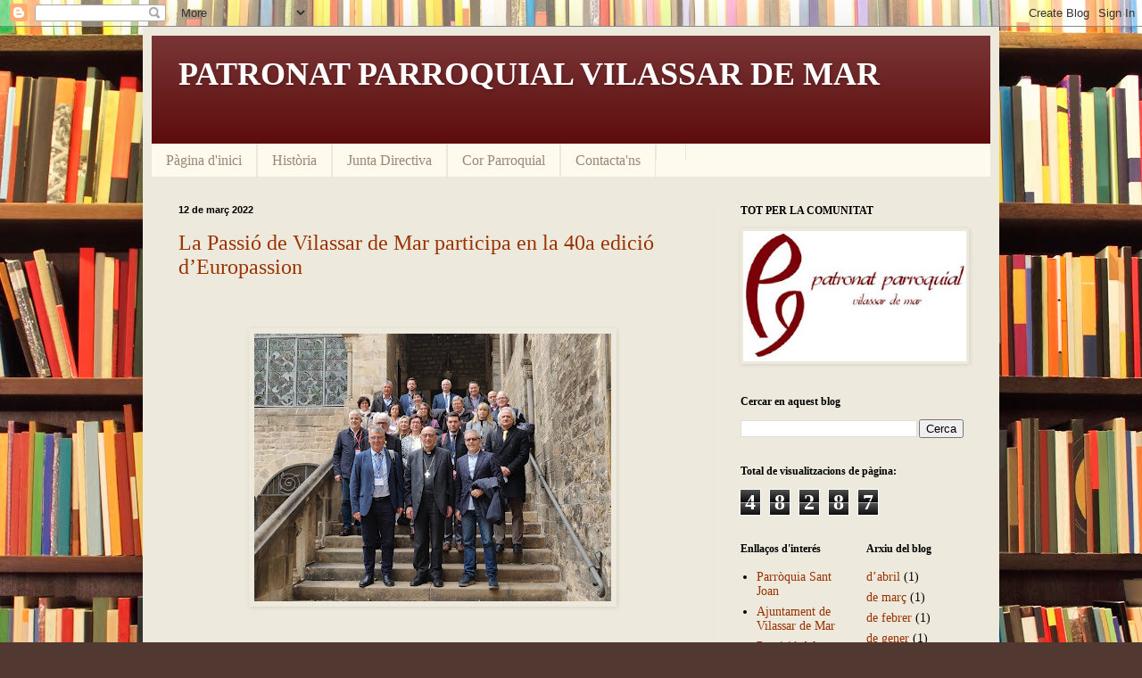

--- FILE ---
content_type: text/html; charset=UTF-8
request_url: https://patronatparroquialvdm.blogspot.com/2022/03/
body_size: 10192
content:
<!DOCTYPE html>
<html class='v2' dir='ltr' lang='ca'>
<head>
<link href='https://www.blogger.com/static/v1/widgets/335934321-css_bundle_v2.css' rel='stylesheet' type='text/css'/>
<meta content='width=1100' name='viewport'/>
<meta content='text/html; charset=UTF-8' http-equiv='Content-Type'/>
<meta content='blogger' name='generator'/>
<link href='https://patronatparroquialvdm.blogspot.com/favicon.ico' rel='icon' type='image/x-icon'/>
<link href='http://patronatparroquialvdm.blogspot.com/2022/03/' rel='canonical'/>
<link rel="alternate" type="application/atom+xml" title="PATRONAT PARROQUIAL VILASSAR DE MAR - Atom" href="https://patronatparroquialvdm.blogspot.com/feeds/posts/default" />
<link rel="alternate" type="application/rss+xml" title="PATRONAT PARROQUIAL VILASSAR DE MAR - RSS" href="https://patronatparroquialvdm.blogspot.com/feeds/posts/default?alt=rss" />
<link rel="service.post" type="application/atom+xml" title="PATRONAT PARROQUIAL VILASSAR DE MAR - Atom" href="https://www.blogger.com/feeds/7602286404732035961/posts/default" />
<!--Can't find substitution for tag [blog.ieCssRetrofitLinks]-->
<meta content='http://patronatparroquialvdm.blogspot.com/2022/03/' property='og:url'/>
<meta content='PATRONAT PARROQUIAL VILASSAR DE MAR' property='og:title'/>
<meta content='' property='og:description'/>
<title>PATRONAT PARROQUIAL VILASSAR DE MAR: de març 2022</title>
<style id='page-skin-1' type='text/css'><!--
/*
-----------------------------------------------
Blogger Template Style
Name:     Simple
Designer: Blogger
URL:      www.blogger.com
----------------------------------------------- */
/* Content
----------------------------------------------- */
body {
font: normal normal 14px Georgia, Utopia, 'Palatino Linotype', Palatino, serif;
color: #000000;
background: #513831 url(//themes.googleusercontent.com/image?id=1KH22PlFqsiVYxboQNAoJjYmRbw5M4REHmdJbHT5M2x9zVMGrCqwSjZvaQW_A10KPc6Il) repeat scroll top center /* Credit: luoman (http://www.istockphoto.com/googleimages.php?id=11394138&amp;platform=blogger) */;
padding: 0 40px 40px 40px;
}
html body .region-inner {
min-width: 0;
max-width: 100%;
width: auto;
}
h2 {
font-size: 22px;
}
a:link {
text-decoration:none;
color: #993300;
}
a:visited {
text-decoration:none;
color: #888888;
}
a:hover {
text-decoration:underline;
color: #ff1900;
}
.body-fauxcolumn-outer .fauxcolumn-inner {
background: transparent none repeat scroll top left;
_background-image: none;
}
.body-fauxcolumn-outer .cap-top {
position: absolute;
z-index: 1;
height: 400px;
width: 100%;
}
.body-fauxcolumn-outer .cap-top .cap-left {
width: 100%;
background: transparent none repeat-x scroll top left;
_background-image: none;
}
.content-outer {
-moz-box-shadow: 0 0 40px rgba(0, 0, 0, .15);
-webkit-box-shadow: 0 0 5px rgba(0, 0, 0, .15);
-goog-ms-box-shadow: 0 0 10px #333333;
box-shadow: 0 0 40px rgba(0, 0, 0, .15);
margin-bottom: 1px;
}
.content-inner {
padding: 10px 10px;
}
.content-inner {
background-color: #eee9dd;
}
/* Header
----------------------------------------------- */
.header-outer {
background: #570202 url(//www.blogblog.com/1kt/simple/gradients_light.png) repeat-x scroll 0 -400px;
_background-image: none;
}
.Header h1 {
font: normal bold 36px Georgia, Utopia, 'Palatino Linotype', Palatino, serif;
color: #ffffff;
text-shadow: 1px 2px 3px rgba(0, 0, 0, .2);
}
.Header h1 a {
color: #ffffff;
}
.Header .description {
font-size: 140%;
color: #ffffff;
}
.header-inner .Header .titlewrapper {
padding: 22px 30px;
}
.header-inner .Header .descriptionwrapper {
padding: 0 30px;
}
/* Tabs
----------------------------------------------- */
.tabs-inner .section:first-child {
border-top: 0 solid #eee5dd;
}
.tabs-inner .section:first-child ul {
margin-top: -0;
border-top: 0 solid #eee5dd;
border-left: 0 solid #eee5dd;
border-right: 0 solid #eee5dd;
}
.tabs-inner .widget ul {
background: #fff9ee none repeat-x scroll 0 -800px;
_background-image: none;
border-bottom: 1px solid #eee5dd;
margin-top: 0;
margin-left: -30px;
margin-right: -30px;
}
.tabs-inner .widget li a {
display: inline-block;
padding: .6em 1em;
font: normal normal 16px Georgia, Utopia, 'Palatino Linotype', Palatino, serif;
color: #998877;
border-left: 1px solid #eee9dd;
border-right: 1px solid #eee5dd;
}
.tabs-inner .widget li:first-child a {
border-left: none;
}
.tabs-inner .widget li.selected a, .tabs-inner .widget li a:hover {
color: #000000;
background-color: #fff9ee;
text-decoration: none;
}
/* Columns
----------------------------------------------- */
.main-outer {
border-top: 0 solid #eee5dd;
}
.fauxcolumn-left-outer .fauxcolumn-inner {
border-right: 1px solid #eee5dd;
}
.fauxcolumn-right-outer .fauxcolumn-inner {
border-left: 1px solid #eee5dd;
}
/* Headings
----------------------------------------------- */
div.widget > h2,
div.widget h2.title {
margin: 0 0 1em 0;
font: normal bold 12px Georgia, Utopia, 'Palatino Linotype', Palatino, serif;
color: #000000;
}
/* Widgets
----------------------------------------------- */
.widget .zippy {
color: #999999;
text-shadow: 2px 2px 1px rgba(0, 0, 0, .1);
}
.widget .popular-posts ul {
list-style: none;
}
/* Posts
----------------------------------------------- */
h2.date-header {
font: normal bold 11px Arial, Tahoma, Helvetica, FreeSans, sans-serif;
}
.date-header span {
background-color: transparent;
color: #000000;
padding: inherit;
letter-spacing: inherit;
margin: inherit;
}
.main-inner {
padding-top: 30px;
padding-bottom: 30px;
}
.main-inner .column-center-inner {
padding: 0 15px;
}
.main-inner .column-center-inner .section {
margin: 0 15px;
}
.post {
margin: 0 0 25px 0;
}
h3.post-title, .comments h4 {
font: normal normal 24px Georgia, Utopia, 'Palatino Linotype', Palatino, serif;
margin: .75em 0 0;
}
.post-body {
font-size: 110%;
line-height: 1.4;
position: relative;
}
.post-body img, .post-body .tr-caption-container, .Profile img, .Image img,
.BlogList .item-thumbnail img {
padding: 2px;
background: transparent;
border: 1px solid transparent;
-moz-box-shadow: 1px 1px 5px rgba(0, 0, 0, .1);
-webkit-box-shadow: 1px 1px 5px rgba(0, 0, 0, .1);
box-shadow: 1px 1px 5px rgba(0, 0, 0, .1);
}
.post-body img, .post-body .tr-caption-container {
padding: 5px;
}
.post-body .tr-caption-container {
color: #000000;
}
.post-body .tr-caption-container img {
padding: 0;
background: transparent;
border: none;
-moz-box-shadow: 0 0 0 rgba(0, 0, 0, .1);
-webkit-box-shadow: 0 0 0 rgba(0, 0, 0, .1);
box-shadow: 0 0 0 rgba(0, 0, 0, .1);
}
.post-header {
margin: 0 0 1.5em;
line-height: 1.6;
font-size: 90%;
}
.post-footer {
margin: 20px -2px 0;
padding: 5px 10px;
color: #666555;
background-color: #eee9dd;
border-bottom: 1px solid #eeeeee;
line-height: 1.6;
font-size: 90%;
}
#comments .comment-author {
padding-top: 1.5em;
border-top: 1px solid #eee5dd;
background-position: 0 1.5em;
}
#comments .comment-author:first-child {
padding-top: 0;
border-top: none;
}
.avatar-image-container {
margin: .2em 0 0;
}
#comments .avatar-image-container img {
border: 1px solid transparent;
}
/* Comments
----------------------------------------------- */
.comments .comments-content .icon.blog-author {
background-repeat: no-repeat;
background-image: url([data-uri]);
}
.comments .comments-content .loadmore a {
border-top: 1px solid #999999;
border-bottom: 1px solid #999999;
}
.comments .comment-thread.inline-thread {
background-color: #eee9dd;
}
.comments .continue {
border-top: 2px solid #999999;
}
/* Accents
---------------------------------------------- */
.section-columns td.columns-cell {
border-left: 1px solid #eee5dd;
}
.blog-pager {
background: transparent none no-repeat scroll top center;
}
.blog-pager-older-link, .home-link,
.blog-pager-newer-link {
background-color: #eee9dd;
padding: 5px;
}
.footer-outer {
border-top: 0 dashed #bbbbbb;
}
/* Mobile
----------------------------------------------- */
body.mobile  {
background-size: auto;
}
.mobile .body-fauxcolumn-outer {
background: transparent none repeat scroll top left;
}
.mobile .body-fauxcolumn-outer .cap-top {
background-size: 100% auto;
}
.mobile .content-outer {
-webkit-box-shadow: 0 0 3px rgba(0, 0, 0, .15);
box-shadow: 0 0 3px rgba(0, 0, 0, .15);
}
.mobile .tabs-inner .widget ul {
margin-left: 0;
margin-right: 0;
}
.mobile .post {
margin: 0;
}
.mobile .main-inner .column-center-inner .section {
margin: 0;
}
.mobile .date-header span {
padding: 0.1em 10px;
margin: 0 -10px;
}
.mobile h3.post-title {
margin: 0;
}
.mobile .blog-pager {
background: transparent none no-repeat scroll top center;
}
.mobile .footer-outer {
border-top: none;
}
.mobile .main-inner, .mobile .footer-inner {
background-color: #eee9dd;
}
.mobile-index-contents {
color: #000000;
}
.mobile-link-button {
background-color: #993300;
}
.mobile-link-button a:link, .mobile-link-button a:visited {
color: #ffffff;
}
.mobile .tabs-inner .section:first-child {
border-top: none;
}
.mobile .tabs-inner .PageList .widget-content {
background-color: #fff9ee;
color: #000000;
border-top: 1px solid #eee5dd;
border-bottom: 1px solid #eee5dd;
}
.mobile .tabs-inner .PageList .widget-content .pagelist-arrow {
border-left: 1px solid #eee5dd;
}

--></style>
<style id='template-skin-1' type='text/css'><!--
body {
min-width: 960px;
}
.content-outer, .content-fauxcolumn-outer, .region-inner {
min-width: 960px;
max-width: 960px;
_width: 960px;
}
.main-inner .columns {
padding-left: 0px;
padding-right: 310px;
}
.main-inner .fauxcolumn-center-outer {
left: 0px;
right: 310px;
/* IE6 does not respect left and right together */
_width: expression(this.parentNode.offsetWidth -
parseInt("0px") -
parseInt("310px") + 'px');
}
.main-inner .fauxcolumn-left-outer {
width: 0px;
}
.main-inner .fauxcolumn-right-outer {
width: 310px;
}
.main-inner .column-left-outer {
width: 0px;
right: 100%;
margin-left: -0px;
}
.main-inner .column-right-outer {
width: 310px;
margin-right: -310px;
}
#layout {
min-width: 0;
}
#layout .content-outer {
min-width: 0;
width: 800px;
}
#layout .region-inner {
min-width: 0;
width: auto;
}
body#layout div.add_widget {
padding: 8px;
}
body#layout div.add_widget a {
margin-left: 32px;
}
--></style>
<style>
    body {background-image:url(\/\/themes.googleusercontent.com\/image?id=1KH22PlFqsiVYxboQNAoJjYmRbw5M4REHmdJbHT5M2x9zVMGrCqwSjZvaQW_A10KPc6Il);}
    
@media (max-width: 200px) { body {background-image:url(\/\/themes.googleusercontent.com\/image?id=1KH22PlFqsiVYxboQNAoJjYmRbw5M4REHmdJbHT5M2x9zVMGrCqwSjZvaQW_A10KPc6Il&options=w200);}}
@media (max-width: 400px) and (min-width: 201px) { body {background-image:url(\/\/themes.googleusercontent.com\/image?id=1KH22PlFqsiVYxboQNAoJjYmRbw5M4REHmdJbHT5M2x9zVMGrCqwSjZvaQW_A10KPc6Il&options=w400);}}
@media (max-width: 800px) and (min-width: 401px) { body {background-image:url(\/\/themes.googleusercontent.com\/image?id=1KH22PlFqsiVYxboQNAoJjYmRbw5M4REHmdJbHT5M2x9zVMGrCqwSjZvaQW_A10KPc6Il&options=w800);}}
@media (max-width: 1200px) and (min-width: 801px) { body {background-image:url(\/\/themes.googleusercontent.com\/image?id=1KH22PlFqsiVYxboQNAoJjYmRbw5M4REHmdJbHT5M2x9zVMGrCqwSjZvaQW_A10KPc6Il&options=w1200);}}
/* Last tag covers anything over one higher than the previous max-size cap. */
@media (min-width: 1201px) { body {background-image:url(\/\/themes.googleusercontent.com\/image?id=1KH22PlFqsiVYxboQNAoJjYmRbw5M4REHmdJbHT5M2x9zVMGrCqwSjZvaQW_A10KPc6Il&options=w1600);}}
  </style>
<link href='https://www.blogger.com/dyn-css/authorization.css?targetBlogID=7602286404732035961&amp;zx=851b6ea0-db82-4c63-9d09-e769bdef5083' media='none' onload='if(media!=&#39;all&#39;)media=&#39;all&#39;' rel='stylesheet'/><noscript><link href='https://www.blogger.com/dyn-css/authorization.css?targetBlogID=7602286404732035961&amp;zx=851b6ea0-db82-4c63-9d09-e769bdef5083' rel='stylesheet'/></noscript>
<meta name='google-adsense-platform-account' content='ca-host-pub-1556223355139109'/>
<meta name='google-adsense-platform-domain' content='blogspot.com'/>

</head>
<body class='loading variant-literate'>
<div class='navbar section' id='navbar' name='Barra de navegació'><div class='widget Navbar' data-version='1' id='Navbar1'><script type="text/javascript">
    function setAttributeOnload(object, attribute, val) {
      if(window.addEventListener) {
        window.addEventListener('load',
          function(){ object[attribute] = val; }, false);
      } else {
        window.attachEvent('onload', function(){ object[attribute] = val; });
      }
    }
  </script>
<div id="navbar-iframe-container"></div>
<script type="text/javascript" src="https://apis.google.com/js/platform.js"></script>
<script type="text/javascript">
      gapi.load("gapi.iframes:gapi.iframes.style.bubble", function() {
        if (gapi.iframes && gapi.iframes.getContext) {
          gapi.iframes.getContext().openChild({
              url: 'https://www.blogger.com/navbar/7602286404732035961?origin\x3dhttps://patronatparroquialvdm.blogspot.com',
              where: document.getElementById("navbar-iframe-container"),
              id: "navbar-iframe"
          });
        }
      });
    </script><script type="text/javascript">
(function() {
var script = document.createElement('script');
script.type = 'text/javascript';
script.src = '//pagead2.googlesyndication.com/pagead/js/google_top_exp.js';
var head = document.getElementsByTagName('head')[0];
if (head) {
head.appendChild(script);
}})();
</script>
</div></div>
<div class='body-fauxcolumns'>
<div class='fauxcolumn-outer body-fauxcolumn-outer'>
<div class='cap-top'>
<div class='cap-left'></div>
<div class='cap-right'></div>
</div>
<div class='fauxborder-left'>
<div class='fauxborder-right'></div>
<div class='fauxcolumn-inner'>
</div>
</div>
<div class='cap-bottom'>
<div class='cap-left'></div>
<div class='cap-right'></div>
</div>
</div>
</div>
<div class='content'>
<div class='content-fauxcolumns'>
<div class='fauxcolumn-outer content-fauxcolumn-outer'>
<div class='cap-top'>
<div class='cap-left'></div>
<div class='cap-right'></div>
</div>
<div class='fauxborder-left'>
<div class='fauxborder-right'></div>
<div class='fauxcolumn-inner'>
</div>
</div>
<div class='cap-bottom'>
<div class='cap-left'></div>
<div class='cap-right'></div>
</div>
</div>
</div>
<div class='content-outer'>
<div class='content-cap-top cap-top'>
<div class='cap-left'></div>
<div class='cap-right'></div>
</div>
<div class='fauxborder-left content-fauxborder-left'>
<div class='fauxborder-right content-fauxborder-right'></div>
<div class='content-inner'>
<header>
<div class='header-outer'>
<div class='header-cap-top cap-top'>
<div class='cap-left'></div>
<div class='cap-right'></div>
</div>
<div class='fauxborder-left header-fauxborder-left'>
<div class='fauxborder-right header-fauxborder-right'></div>
<div class='region-inner header-inner'>
<div class='header section' id='header' name='Capçalera'><div class='widget Header' data-version='1' id='Header1'>
<div id='header-inner'>
<div class='titlewrapper'>
<h1 class='title'>
<a href='https://patronatparroquialvdm.blogspot.com/'>
PATRONAT PARROQUIAL VILASSAR DE MAR
</a>
</h1>
</div>
<div class='descriptionwrapper'>
<p class='description'><span>
</span></p>
</div>
</div>
</div></div>
</div>
</div>
<div class='header-cap-bottom cap-bottom'>
<div class='cap-left'></div>
<div class='cap-right'></div>
</div>
</div>
</header>
<div class='tabs-outer'>
<div class='tabs-cap-top cap-top'>
<div class='cap-left'></div>
<div class='cap-right'></div>
</div>
<div class='fauxborder-left tabs-fauxborder-left'>
<div class='fauxborder-right tabs-fauxborder-right'></div>
<div class='region-inner tabs-inner'>
<div class='tabs section' id='crosscol' name='Multicolumnes'><div class='widget PageList' data-version='1' id='PageList1'>
<h2>Pàgines</h2>
<div class='widget-content'>
<ul>
<li>
<a href='https://patronatparroquialvdm.blogspot.com/'>Pàgina d'inici</a>
</li>
<li>
<a href='https://patronatparroquialvdm.blogspot.com/p/qui-som.html'>Història</a>
</li>
<li>
<a href='https://patronatparroquialvdm.blogspot.com/p/junta-directiva.html'>Junta Directiva</a>
</li>
<li>
<a href='https://patronatparroquialvdm.blogspot.com/p/cor-parroquial.html'>Cor Parroquial</a>
</li>
<li>
<a href='https://patronatparroquialvdm.blogspot.com/p/contacten.html'>Contacta'ns</a>
</li>
<li>
<a href='https://patronatparroquialvdm.blogspot.com/p/view-presentacio-i-programa-on-scribd.html'>
</a>
</li>
</ul>
<div class='clear'></div>
</div>
</div></div>
<div class='tabs no-items section' id='crosscol-overflow' name='Cross-Column 2'></div>
</div>
</div>
<div class='tabs-cap-bottom cap-bottom'>
<div class='cap-left'></div>
<div class='cap-right'></div>
</div>
</div>
<div class='main-outer'>
<div class='main-cap-top cap-top'>
<div class='cap-left'></div>
<div class='cap-right'></div>
</div>
<div class='fauxborder-left main-fauxborder-left'>
<div class='fauxborder-right main-fauxborder-right'></div>
<div class='region-inner main-inner'>
<div class='columns fauxcolumns'>
<div class='fauxcolumn-outer fauxcolumn-center-outer'>
<div class='cap-top'>
<div class='cap-left'></div>
<div class='cap-right'></div>
</div>
<div class='fauxborder-left'>
<div class='fauxborder-right'></div>
<div class='fauxcolumn-inner'>
</div>
</div>
<div class='cap-bottom'>
<div class='cap-left'></div>
<div class='cap-right'></div>
</div>
</div>
<div class='fauxcolumn-outer fauxcolumn-left-outer'>
<div class='cap-top'>
<div class='cap-left'></div>
<div class='cap-right'></div>
</div>
<div class='fauxborder-left'>
<div class='fauxborder-right'></div>
<div class='fauxcolumn-inner'>
</div>
</div>
<div class='cap-bottom'>
<div class='cap-left'></div>
<div class='cap-right'></div>
</div>
</div>
<div class='fauxcolumn-outer fauxcolumn-right-outer'>
<div class='cap-top'>
<div class='cap-left'></div>
<div class='cap-right'></div>
</div>
<div class='fauxborder-left'>
<div class='fauxborder-right'></div>
<div class='fauxcolumn-inner'>
</div>
</div>
<div class='cap-bottom'>
<div class='cap-left'></div>
<div class='cap-right'></div>
</div>
</div>
<!-- corrects IE6 width calculation -->
<div class='columns-inner'>
<div class='column-center-outer'>
<div class='column-center-inner'>
<div class='main section' id='main' name='Principal'><div class='widget Blog' data-version='1' id='Blog1'>
<div class='blog-posts hfeed'>

          <div class="date-outer">
        
<h2 class='date-header'><span>12 de març 2022</span></h2>

          <div class="date-posts">
        
<div class='post-outer'>
<div class='post hentry uncustomized-post-template' itemprop='blogPost' itemscope='itemscope' itemtype='http://schema.org/BlogPosting'>
<meta content='https://blogger.googleusercontent.com/img/a/AVvXsEg8VS3F1-8mjBiYL6fvHv7uK9bmoWN66D1qTaUUL2r7P2JSnkEdgd3XAhIV7LFmesrBSix5_W7YZG8HKcqo1oPOX1TSQaNVjMu7IgS9zr-4P8cn_Bmq9drILfbhbz78Hy0VTp8VrkJUVCikS-XfwTkDnItjMHoJMp5JblCWG5NEsWmmEGEdpsEckcx0=w400-h300' itemprop='image_url'/>
<meta content='7602286404732035961' itemprop='blogId'/>
<meta content='4653593626476054985' itemprop='postId'/>
<a name='4653593626476054985'></a>
<h3 class='post-title entry-title' itemprop='name'>
<a href='https://patronatparroquialvdm.blogspot.com/2022/03/la-passio-de-vilassar-de-mar-participa.html'>La Passió de Vilassar de Mar participa en la 40a edició d&#8217;Europassion</a>
</h3>
<div class='post-header'>
<div class='post-header-line-1'></div>
</div>
<div class='post-body entry-content' id='post-body-4653593626476054985' itemprop='description articleBody'>
<p>&#160;</p><div class="separator" style="clear: both; text-align: center;"><a href="https://blogger.googleusercontent.com/img/a/AVvXsEg8VS3F1-8mjBiYL6fvHv7uK9bmoWN66D1qTaUUL2r7P2JSnkEdgd3XAhIV7LFmesrBSix5_W7YZG8HKcqo1oPOX1TSQaNVjMu7IgS9zr-4P8cn_Bmq9drILfbhbz78Hy0VTp8VrkJUVCikS-XfwTkDnItjMHoJMp5JblCWG5NEsWmmEGEdpsEckcx0=s2048" imageanchor="1" style="margin-left: 1em; margin-right: 1em;"><img border="0" data-original-height="1536" data-original-width="2048" height="300" src="https://blogger.googleusercontent.com/img/a/AVvXsEg8VS3F1-8mjBiYL6fvHv7uK9bmoWN66D1qTaUUL2r7P2JSnkEdgd3XAhIV7LFmesrBSix5_W7YZG8HKcqo1oPOX1TSQaNVjMu7IgS9zr-4P8cn_Bmq9drILfbhbz78Hy0VTp8VrkJUVCikS-XfwTkDnItjMHoJMp5JblCWG5NEsWmmEGEdpsEckcx0=w400-h300" width="400"></a></div><br><div class="separator" style="clear: both; text-align: justify;"><p class="MsoNormal" style="margin-bottom: 0cm; text-align: justify;"><span lang="CA" style="font-size: 14.0pt; line-height: 107%;">Del 3 al 6 de març es va celebrar a
Esparreguera la 40a edició d&#8217;Europassion, una trobada de diferents passions
d&#39;Europa, Catalunya i Andalusia, amb la finalitat de compartir experiències. En
total es va comptar amb la participació de 14 països, durant uns dies molt
especials que han inclòs visites al Palau de l&#39;Arquebisbat de Barcelona, al
Parlament de Catalunya i a Montserrat.<o:p></o:p></span></p>

<p class="MsoNormal" style="margin-bottom: 0cm; text-align: justify;"><span lang="CA" style="font-size: 14.0pt; line-height: 107%;">La Passió de Vilassar de Mar, membre
de la Federació Catalana de Passions, va participar en la trobada compartint
experiències amb les altres Passions i va ser l&#8217;encarregada de presentar la
temporada de representacions a Catalunya, amb la presència de la Consellera de
Cultura. <o:p></o:p></span></p>

<p class="MsoNormal" style="margin-bottom: 0cm; text-align: justify;"><span lang="CA" style="font-size: 14.0pt; line-height: 107%;">També hi va haver una representació teatral
de la Passió d&#8217;Esparreguera a la que va assistir el President de la Generalitat
i altres autoritats, així com el bisbe de la Diòcesi de Sant Feliu.<o:p></o:p></span></p>

<p class="MsoNormal" style="margin-bottom: 0cm; text-align: justify;"><span lang="CA" style="font-size: 14.0pt; line-height: 107%;">Els actes van acabar diumenge amb una
celebració eucarística presidida pel bisbe de Sant Feliu i participada pels 14
països assistents a la trobada.<span style="mso-spacerun: yes;">&#160; </span><o:p></o:p></span></p><br></div><span></span>
<div style='clear: both;'></div>
</div>
<div class='jump-link'>
<a href='https://patronatparroquialvdm.blogspot.com/2022/03/la-passio-de-vilassar-de-mar-participa.html#more' title='La Passió de Vilassar de Mar participa en la 40a edició d’Europassion'>Més informació &#187;</a>
</div>
<div class='post-footer'>
<div class='post-footer-line post-footer-line-1'>
<span class='post-author vcard'>
Publicat per
<span class='fn' itemprop='author' itemscope='itemscope' itemtype='http://schema.org/Person'>
<meta content='https://www.blogger.com/profile/06241818915515925959' itemprop='url'/>
<a class='g-profile' href='https://www.blogger.com/profile/06241818915515925959' rel='author' title='author profile'>
<span itemprop='name'>Patronat Parroquial Vilassar de Mar</span>
</a>
</span>
</span>
<span class='post-timestamp'>
</span>
<span class='post-comment-link'>
</span>
<span class='post-icons'>
</span>
<div class='post-share-buttons goog-inline-block'>
</div>
</div>
<div class='post-footer-line post-footer-line-2'>
<span class='post-labels'>
</span>
</div>
<div class='post-footer-line post-footer-line-3'>
<span class='post-location'>
</span>
</div>
</div>
</div>
</div>

        </div></div>
      
</div>
<div class='blog-pager' id='blog-pager'>
<span id='blog-pager-newer-link'>
<a class='blog-pager-newer-link' href='https://patronatparroquialvdm.blogspot.com/' id='Blog1_blog-pager-newer-link' title='Missatges més recents'>Missatges més recents</a>
</span>
<span id='blog-pager-older-link'>
<a class='blog-pager-older-link' href='https://patronatparroquialvdm.blogspot.com/search?updated-max=2022-03-12T03:18:00-08:00&amp;max-results=7' id='Blog1_blog-pager-older-link' title='Missatges més antics'>Missatges més antics</a>
</span>
<a class='home-link' href='https://patronatparroquialvdm.blogspot.com/'>Inici</a>
</div>
<div class='clear'></div>
<div class='blog-feeds'>
<div class='feed-links'>
Subscriure's a:
<a class='feed-link' href='https://patronatparroquialvdm.blogspot.com/feeds/posts/default' target='_blank' type='application/atom+xml'>Comentaris (Atom)</a>
</div>
</div>
</div></div>
</div>
</div>
<div class='column-left-outer'>
<div class='column-left-inner'>
<aside>
</aside>
</div>
</div>
<div class='column-right-outer'>
<div class='column-right-inner'>
<aside>
<div class='sidebar section' id='sidebar-right-1'><div class='widget Image' data-version='1' id='Image1'>
<h2>TOT PER LA COMUNITAT</h2>
<div class='widget-content'>
<img alt='TOT PER LA COMUNITAT' height='146' id='Image1_img' src='https://blogger.googleusercontent.com/img/b/R29vZ2xl/AVvXsEjzaKviX1_hjnHsv5lV-3_CQMjnSVwgjaWWK8qv9hrElhUtObolBqw0aFlb5fx1A0ZLdYZ-iFjrw4eHEa1OzfZZQUvLRVgUkqOLq_TrDAWoggGQr_AapiBKoZ98xdR7xfWrk1YOMAH9GyI/s300/logo+patronat.bmp' width='250'/>
<br/>
</div>
<div class='clear'></div>
</div><div class='widget BlogSearch' data-version='1' id='BlogSearch1'>
<h2 class='title'>Cercar en aquest blog</h2>
<div class='widget-content'>
<div id='BlogSearch1_form'>
<form action='https://patronatparroquialvdm.blogspot.com/search' class='gsc-search-box' target='_top'>
<table cellpadding='0' cellspacing='0' class='gsc-search-box'>
<tbody>
<tr>
<td class='gsc-input'>
<input autocomplete='off' class='gsc-input' name='q' size='10' title='search' type='text' value=''/>
</td>
<td class='gsc-search-button'>
<input class='gsc-search-button' title='search' type='submit' value='Cerca'/>
</td>
</tr>
</tbody>
</table>
</form>
</div>
</div>
<div class='clear'></div>
</div><div class='widget Stats' data-version='1' id='Stats1'>
<h2>Total de visualitzacions de pàgina:</h2>
<div class='widget-content'>
<div id='Stats1_content' style='display: none;'>
<span class='counter-wrapper graph-counter-wrapper' id='Stats1_totalCount'>
</span>
<div class='clear'></div>
</div>
</div>
</div></div>
<table border='0' cellpadding='0' cellspacing='0' class='section-columns columns-2'>
<tbody>
<tr>
<td class='first columns-cell'>
<div class='sidebar section' id='sidebar-right-2-1'><div class='widget LinkList' data-version='1' id='LinkList1'>
<h2>Enllaços d'interés</h2>
<div class='widget-content'>
<ul>
<li><a href='http://parroquiasantjoanvdm.blogspot.com/'>Parròquia Sant Joan</a></li>
<li><a href='http://www.vilassardemar.cat/'>Ajuntament de Vilassar de Mar</a></li>
<li><a href='http://www.meteocat.es/'>Previsió del temps</a></li>
</ul>
<div class='clear'></div>
</div>
</div></div>
</td>
<td class='columns-cell'>
<div class='sidebar section' id='sidebar-right-2-2'><div class='widget BlogArchive' data-version='1' id='BlogArchive1'>
<h2>Arxiu del blog</h2>
<div class='widget-content'>
<div id='ArchiveList'>
<div id='BlogArchive1_ArchiveList'>
<ul class='flat'>
<li class='archivedate'>
<a href='https://patronatparroquialvdm.blogspot.com/2022/04/'>d&#8217;abril</a> (1)
      </li>
<li class='archivedate'>
<a href='https://patronatparroquialvdm.blogspot.com/2022/03/'>de març</a> (1)
      </li>
<li class='archivedate'>
<a href='https://patronatparroquialvdm.blogspot.com/2022/02/'>de febrer</a> (1)
      </li>
<li class='archivedate'>
<a href='https://patronatparroquialvdm.blogspot.com/2022/01/'>de gener</a> (1)
      </li>
<li class='archivedate'>
<a href='https://patronatparroquialvdm.blogspot.com/2021/11/'>de novembre</a> (2)
      </li>
<li class='archivedate'>
<a href='https://patronatparroquialvdm.blogspot.com/2021/09/'>de setembre</a> (1)
      </li>
<li class='archivedate'>
<a href='https://patronatparroquialvdm.blogspot.com/2021/07/'>de juliol</a> (1)
      </li>
<li class='archivedate'>
<a href='https://patronatparroquialvdm.blogspot.com/2021/04/'>d&#8217;abril</a> (1)
      </li>
<li class='archivedate'>
<a href='https://patronatparroquialvdm.blogspot.com/2021/03/'>de març</a> (1)
      </li>
<li class='archivedate'>
<a href='https://patronatparroquialvdm.blogspot.com/2020/12/'>de desembre</a> (1)
      </li>
<li class='archivedate'>
<a href='https://patronatparroquialvdm.blogspot.com/2020/07/'>de juliol</a> (1)
      </li>
<li class='archivedate'>
<a href='https://patronatparroquialvdm.blogspot.com/2020/02/'>de febrer</a> (2)
      </li>
<li class='archivedate'>
<a href='https://patronatparroquialvdm.blogspot.com/2020/01/'>de gener</a> (1)
      </li>
<li class='archivedate'>
<a href='https://patronatparroquialvdm.blogspot.com/2019/12/'>de desembre</a> (3)
      </li>
<li class='archivedate'>
<a href='https://patronatparroquialvdm.blogspot.com/2019/11/'>de novembre</a> (2)
      </li>
<li class='archivedate'>
<a href='https://patronatparroquialvdm.blogspot.com/2019/06/'>de juny</a> (1)
      </li>
<li class='archivedate'>
<a href='https://patronatparroquialvdm.blogspot.com/2019/05/'>de maig</a> (1)
      </li>
<li class='archivedate'>
<a href='https://patronatparroquialvdm.blogspot.com/2019/03/'>de març</a> (1)
      </li>
<li class='archivedate'>
<a href='https://patronatparroquialvdm.blogspot.com/2019/02/'>de febrer</a> (2)
      </li>
<li class='archivedate'>
<a href='https://patronatparroquialvdm.blogspot.com/2019/01/'>de gener</a> (1)
      </li>
<li class='archivedate'>
<a href='https://patronatparroquialvdm.blogspot.com/2018/12/'>de desembre</a> (2)
      </li>
<li class='archivedate'>
<a href='https://patronatparroquialvdm.blogspot.com/2018/11/'>de novembre</a> (1)
      </li>
<li class='archivedate'>
<a href='https://patronatparroquialvdm.blogspot.com/2018/05/'>de maig</a> (1)
      </li>
<li class='archivedate'>
<a href='https://patronatparroquialvdm.blogspot.com/2018/03/'>de març</a> (1)
      </li>
<li class='archivedate'>
<a href='https://patronatparroquialvdm.blogspot.com/2018/02/'>de febrer</a> (3)
      </li>
<li class='archivedate'>
<a href='https://patronatparroquialvdm.blogspot.com/2018/01/'>de gener</a> (1)
      </li>
<li class='archivedate'>
<a href='https://patronatparroquialvdm.blogspot.com/2017/12/'>de desembre</a> (2)
      </li>
<li class='archivedate'>
<a href='https://patronatparroquialvdm.blogspot.com/2017/11/'>de novembre</a> (1)
      </li>
<li class='archivedate'>
<a href='https://patronatparroquialvdm.blogspot.com/2017/09/'>de setembre</a> (1)
      </li>
<li class='archivedate'>
<a href='https://patronatparroquialvdm.blogspot.com/2017/04/'>d&#8217;abril</a> (1)
      </li>
<li class='archivedate'>
<a href='https://patronatparroquialvdm.blogspot.com/2017/01/'>de gener</a> (2)
      </li>
<li class='archivedate'>
<a href='https://patronatparroquialvdm.blogspot.com/2016/12/'>de desembre</a> (3)
      </li>
<li class='archivedate'>
<a href='https://patronatparroquialvdm.blogspot.com/2016/11/'>de novembre</a> (2)
      </li>
<li class='archivedate'>
<a href='https://patronatparroquialvdm.blogspot.com/2016/07/'>de juliol</a> (6)
      </li>
<li class='archivedate'>
<a href='https://patronatparroquialvdm.blogspot.com/2016/04/'>d&#8217;abril</a> (1)
      </li>
<li class='archivedate'>
<a href='https://patronatparroquialvdm.blogspot.com/2016/01/'>de gener</a> (2)
      </li>
<li class='archivedate'>
<a href='https://patronatparroquialvdm.blogspot.com/2015/12/'>de desembre</a> (3)
      </li>
<li class='archivedate'>
<a href='https://patronatparroquialvdm.blogspot.com/2015/08/'>d&#8217;agost</a> (2)
      </li>
<li class='archivedate'>
<a href='https://patronatparroquialvdm.blogspot.com/2015/06/'>de juny</a> (1)
      </li>
<li class='archivedate'>
<a href='https://patronatparroquialvdm.blogspot.com/2015/05/'>de maig</a> (1)
      </li>
<li class='archivedate'>
<a href='https://patronatparroquialvdm.blogspot.com/2015/04/'>d&#8217;abril</a> (2)
      </li>
<li class='archivedate'>
<a href='https://patronatparroquialvdm.blogspot.com/2015/03/'>de març</a> (1)
      </li>
<li class='archivedate'>
<a href='https://patronatparroquialvdm.blogspot.com/2015/01/'>de gener</a> (2)
      </li>
<li class='archivedate'>
<a href='https://patronatparroquialvdm.blogspot.com/2014/12/'>de desembre</a> (4)
      </li>
<li class='archivedate'>
<a href='https://patronatparroquialvdm.blogspot.com/2014/11/'>de novembre</a> (1)
      </li>
<li class='archivedate'>
<a href='https://patronatparroquialvdm.blogspot.com/2014/10/'>d&#8217;octubre</a> (1)
      </li>
<li class='archivedate'>
<a href='https://patronatparroquialvdm.blogspot.com/2014/08/'>d&#8217;agost</a> (2)
      </li>
<li class='archivedate'>
<a href='https://patronatparroquialvdm.blogspot.com/2014/07/'>de juliol</a> (2)
      </li>
<li class='archivedate'>
<a href='https://patronatparroquialvdm.blogspot.com/2014/06/'>de juny</a> (2)
      </li>
<li class='archivedate'>
<a href='https://patronatparroquialvdm.blogspot.com/2014/05/'>de maig</a> (5)
      </li>
<li class='archivedate'>
<a href='https://patronatparroquialvdm.blogspot.com/2014/04/'>d&#8217;abril</a> (4)
      </li>
<li class='archivedate'>
<a href='https://patronatparroquialvdm.blogspot.com/2014/03/'>de març</a> (1)
      </li>
<li class='archivedate'>
<a href='https://patronatparroquialvdm.blogspot.com/2014/02/'>de febrer</a> (1)
      </li>
<li class='archivedate'>
<a href='https://patronatparroquialvdm.blogspot.com/2014/01/'>de gener</a> (3)
      </li>
<li class='archivedate'>
<a href='https://patronatparroquialvdm.blogspot.com/2013/12/'>de desembre</a> (6)
      </li>
<li class='archivedate'>
<a href='https://patronatparroquialvdm.blogspot.com/2013/11/'>de novembre</a> (2)
      </li>
<li class='archivedate'>
<a href='https://patronatparroquialvdm.blogspot.com/2013/10/'>d&#8217;octubre</a> (1)
      </li>
<li class='archivedate'>
<a href='https://patronatparroquialvdm.blogspot.com/2013/07/'>de juliol</a> (5)
      </li>
<li class='archivedate'>
<a href='https://patronatparroquialvdm.blogspot.com/2013/05/'>de maig</a> (2)
      </li>
<li class='archivedate'>
<a href='https://patronatparroquialvdm.blogspot.com/2013/04/'>d&#8217;abril</a> (1)
      </li>
<li class='archivedate'>
<a href='https://patronatparroquialvdm.blogspot.com/2013/02/'>de febrer</a> (3)
      </li>
<li class='archivedate'>
<a href='https://patronatparroquialvdm.blogspot.com/2013/01/'>de gener</a> (4)
      </li>
<li class='archivedate'>
<a href='https://patronatparroquialvdm.blogspot.com/2012/12/'>de desembre</a> (1)
      </li>
<li class='archivedate'>
<a href='https://patronatparroquialvdm.blogspot.com/2012/11/'>de novembre</a> (1)
      </li>
</ul>
</div>
</div>
<div class='clear'></div>
</div>
</div></div>
</td>
</tr>
</tbody>
</table>
<div class='sidebar no-items section' id='sidebar-right-3'></div>
</aside>
</div>
</div>
</div>
<div style='clear: both'></div>
<!-- columns -->
</div>
<!-- main -->
</div>
</div>
<div class='main-cap-bottom cap-bottom'>
<div class='cap-left'></div>
<div class='cap-right'></div>
</div>
</div>
<footer>
<div class='footer-outer'>
<div class='footer-cap-top cap-top'>
<div class='cap-left'></div>
<div class='cap-right'></div>
</div>
<div class='fauxborder-left footer-fauxborder-left'>
<div class='fauxborder-right footer-fauxborder-right'></div>
<div class='region-inner footer-inner'>
<div class='foot no-items section' id='footer-1'></div>
<table border='0' cellpadding='0' cellspacing='0' class='section-columns columns-2'>
<tbody>
<tr>
<td class='first columns-cell'>
<div class='foot no-items section' id='footer-2-1'></div>
</td>
<td class='columns-cell'>
<div class='foot no-items section' id='footer-2-2'></div>
</td>
</tr>
</tbody>
</table>
<!-- outside of the include in order to lock Attribution widget -->
<div class='foot section' id='footer-3' name='Peu de pàgina'><div class='widget Attribution' data-version='1' id='Attribution1'>
<div class='widget-content' style='text-align: center;'>
Tema Senzill. Imatges del tema creades per <a href='http://www.istockphoto.com/googleimages.php?id=11394138&amp;platform=blogger&langregion=ca' target='_blank'>luoman</a>. Amb la tecnologia de <a href='https://www.blogger.com' target='_blank'>Blogger</a>.
</div>
<div class='clear'></div>
</div></div>
</div>
</div>
<div class='footer-cap-bottom cap-bottom'>
<div class='cap-left'></div>
<div class='cap-right'></div>
</div>
</div>
</footer>
<!-- content -->
</div>
</div>
<div class='content-cap-bottom cap-bottom'>
<div class='cap-left'></div>
<div class='cap-right'></div>
</div>
</div>
</div>
<script type='text/javascript'>
    window.setTimeout(function() {
        document.body.className = document.body.className.replace('loading', '');
      }, 10);
  </script>

<script type="text/javascript" src="https://www.blogger.com/static/v1/widgets/2028843038-widgets.js"></script>
<script type='text/javascript'>
window['__wavt'] = 'AOuZoY4p_r_06TFQZ5wAdqqCJ27SNPJZrw:1769905441319';_WidgetManager._Init('//www.blogger.com/rearrange?blogID\x3d7602286404732035961','//patronatparroquialvdm.blogspot.com/2022/03/','7602286404732035961');
_WidgetManager._SetDataContext([{'name': 'blog', 'data': {'blogId': '7602286404732035961', 'title': 'PATRONAT PARROQUIAL VILASSAR DE MAR', 'url': 'https://patronatparroquialvdm.blogspot.com/2022/03/', 'canonicalUrl': 'http://patronatparroquialvdm.blogspot.com/2022/03/', 'homepageUrl': 'https://patronatparroquialvdm.blogspot.com/', 'searchUrl': 'https://patronatparroquialvdm.blogspot.com/search', 'canonicalHomepageUrl': 'http://patronatparroquialvdm.blogspot.com/', 'blogspotFaviconUrl': 'https://patronatparroquialvdm.blogspot.com/favicon.ico', 'bloggerUrl': 'https://www.blogger.com', 'hasCustomDomain': false, 'httpsEnabled': true, 'enabledCommentProfileImages': true, 'gPlusViewType': 'FILTERED_POSTMOD', 'adultContent': false, 'analyticsAccountNumber': '', 'encoding': 'UTF-8', 'locale': 'ca', 'localeUnderscoreDelimited': 'ca', 'languageDirection': 'ltr', 'isPrivate': false, 'isMobile': false, 'isMobileRequest': false, 'mobileClass': '', 'isPrivateBlog': false, 'isDynamicViewsAvailable': true, 'feedLinks': '\x3clink rel\x3d\x22alternate\x22 type\x3d\x22application/atom+xml\x22 title\x3d\x22PATRONAT PARROQUIAL VILASSAR DE MAR - Atom\x22 href\x3d\x22https://patronatparroquialvdm.blogspot.com/feeds/posts/default\x22 /\x3e\n\x3clink rel\x3d\x22alternate\x22 type\x3d\x22application/rss+xml\x22 title\x3d\x22PATRONAT PARROQUIAL VILASSAR DE MAR - RSS\x22 href\x3d\x22https://patronatparroquialvdm.blogspot.com/feeds/posts/default?alt\x3drss\x22 /\x3e\n\x3clink rel\x3d\x22service.post\x22 type\x3d\x22application/atom+xml\x22 title\x3d\x22PATRONAT PARROQUIAL VILASSAR DE MAR - Atom\x22 href\x3d\x22https://www.blogger.com/feeds/7602286404732035961/posts/default\x22 /\x3e\n', 'meTag': '', 'adsenseHostId': 'ca-host-pub-1556223355139109', 'adsenseHasAds': false, 'adsenseAutoAds': false, 'boqCommentIframeForm': true, 'loginRedirectParam': '', 'isGoogleEverywhereLinkTooltipEnabled': true, 'view': '', 'dynamicViewsCommentsSrc': '//www.blogblog.com/dynamicviews/4224c15c4e7c9321/js/comments.js', 'dynamicViewsScriptSrc': '//www.blogblog.com/dynamicviews/488fc340cdb1c4a9', 'plusOneApiSrc': 'https://apis.google.com/js/platform.js', 'disableGComments': true, 'interstitialAccepted': false, 'sharing': {'platforms': [{'name': 'Obt\xe9n l\x27enlla\xe7', 'key': 'link', 'shareMessage': 'Obt\xe9n l\x27enlla\xe7', 'target': ''}, {'name': 'Facebook', 'key': 'facebook', 'shareMessage': 'Comparteix a Facebook', 'target': 'facebook'}, {'name': 'BlogThis!', 'key': 'blogThis', 'shareMessage': 'BlogThis!', 'target': 'blog'}, {'name': 'X', 'key': 'twitter', 'shareMessage': 'Comparteix a X', 'target': 'twitter'}, {'name': 'Pinterest', 'key': 'pinterest', 'shareMessage': 'Comparteix a Pinterest', 'target': 'pinterest'}, {'name': 'Correu electr\xf2nic', 'key': 'email', 'shareMessage': 'Correu electr\xf2nic', 'target': 'email'}], 'disableGooglePlus': true, 'googlePlusShareButtonWidth': 0, 'googlePlusBootstrap': '\x3cscript type\x3d\x22text/javascript\x22\x3ewindow.___gcfg \x3d {\x27lang\x27: \x27ca\x27};\x3c/script\x3e'}, 'hasCustomJumpLinkMessage': false, 'jumpLinkMessage': 'M\xe9s informaci\xf3', 'pageType': 'archive', 'pageName': 'de mar\xe7 2022', 'pageTitle': 'PATRONAT PARROQUIAL VILASSAR DE MAR: de mar\xe7 2022'}}, {'name': 'features', 'data': {}}, {'name': 'messages', 'data': {'edit': 'Edita', 'linkCopiedToClipboard': 'L\x27enlla\xe7 s\x27ha copiat al porta-retalls.', 'ok': 'D\x27acord', 'postLink': 'Publica l\x27enlla\xe7'}}, {'name': 'template', 'data': {'name': 'Simple', 'localizedName': 'Senzill', 'isResponsive': false, 'isAlternateRendering': false, 'isCustom': false, 'variant': 'literate', 'variantId': 'literate'}}, {'name': 'view', 'data': {'classic': {'name': 'classic', 'url': '?view\x3dclassic'}, 'flipcard': {'name': 'flipcard', 'url': '?view\x3dflipcard'}, 'magazine': {'name': 'magazine', 'url': '?view\x3dmagazine'}, 'mosaic': {'name': 'mosaic', 'url': '?view\x3dmosaic'}, 'sidebar': {'name': 'sidebar', 'url': '?view\x3dsidebar'}, 'snapshot': {'name': 'snapshot', 'url': '?view\x3dsnapshot'}, 'timeslide': {'name': 'timeslide', 'url': '?view\x3dtimeslide'}, 'isMobile': false, 'title': 'PATRONAT PARROQUIAL VILASSAR DE MAR', 'description': '', 'url': 'https://patronatparroquialvdm.blogspot.com/2022/03/', 'type': 'feed', 'isSingleItem': false, 'isMultipleItems': true, 'isError': false, 'isPage': false, 'isPost': false, 'isHomepage': false, 'isArchive': true, 'isLabelSearch': false, 'archive': {'year': 2022, 'month': 3, 'rangeMessage': 'S\x27estan mostrant les entrades d\x27aquesta data: mar\xe7, 2022'}}}]);
_WidgetManager._RegisterWidget('_NavbarView', new _WidgetInfo('Navbar1', 'navbar', document.getElementById('Navbar1'), {}, 'displayModeFull'));
_WidgetManager._RegisterWidget('_HeaderView', new _WidgetInfo('Header1', 'header', document.getElementById('Header1'), {}, 'displayModeFull'));
_WidgetManager._RegisterWidget('_PageListView', new _WidgetInfo('PageList1', 'crosscol', document.getElementById('PageList1'), {'title': 'P\xe0gines', 'links': [{'isCurrentPage': false, 'href': 'https://patronatparroquialvdm.blogspot.com/', 'title': 'P\xe0gina d\x27inici'}, {'isCurrentPage': false, 'href': 'https://patronatparroquialvdm.blogspot.com/p/qui-som.html', 'id': '7545034606193500731', 'title': 'Hist\xf2ria'}, {'isCurrentPage': false, 'href': 'https://patronatparroquialvdm.blogspot.com/p/junta-directiva.html', 'id': '9036206496522361200', 'title': 'Junta Directiva'}, {'isCurrentPage': false, 'href': 'https://patronatparroquialvdm.blogspot.com/p/cor-parroquial.html', 'id': '3539686648161310054', 'title': 'Cor Parroquial'}, {'isCurrentPage': false, 'href': 'https://patronatparroquialvdm.blogspot.com/p/contacten.html', 'id': '1642837288111830268', 'title': 'Contacta\x27ns'}, {'isCurrentPage': false, 'href': 'https://patronatparroquialvdm.blogspot.com/p/view-presentacio-i-programa-on-scribd.html', 'id': '4941167590993635006', 'title': ''}], 'mobile': false, 'showPlaceholder': true, 'hasCurrentPage': false}, 'displayModeFull'));
_WidgetManager._RegisterWidget('_BlogView', new _WidgetInfo('Blog1', 'main', document.getElementById('Blog1'), {'cmtInteractionsEnabled': false, 'lightboxEnabled': true, 'lightboxModuleUrl': 'https://www.blogger.com/static/v1/jsbin/2251761666-lbx__ca.js', 'lightboxCssUrl': 'https://www.blogger.com/static/v1/v-css/828616780-lightbox_bundle.css'}, 'displayModeFull'));
_WidgetManager._RegisterWidget('_ImageView', new _WidgetInfo('Image1', 'sidebar-right-1', document.getElementById('Image1'), {'resize': true}, 'displayModeFull'));
_WidgetManager._RegisterWidget('_BlogSearchView', new _WidgetInfo('BlogSearch1', 'sidebar-right-1', document.getElementById('BlogSearch1'), {}, 'displayModeFull'));
_WidgetManager._RegisterWidget('_StatsView', new _WidgetInfo('Stats1', 'sidebar-right-1', document.getElementById('Stats1'), {'title': 'Total de visualitzacions de p\xe0gina:', 'showGraphicalCounter': true, 'showAnimatedCounter': true, 'showSparkline': false, 'statsUrl': '//patronatparroquialvdm.blogspot.com/b/stats?style\x3dBLACK_TRANSPARENT\x26timeRange\x3dALL_TIME\x26token\x3dAPq4FmDsftsxOoO6OC9o6TFC_URaV4IaeYzEbct5Rd9A2o1N7YvHIVxI01DcLfPifXcI8AvaxZSx49lgZ7CxyFe1Py21B2Oorg'}, 'displayModeFull'));
_WidgetManager._RegisterWidget('_LinkListView', new _WidgetInfo('LinkList1', 'sidebar-right-2-1', document.getElementById('LinkList1'), {}, 'displayModeFull'));
_WidgetManager._RegisterWidget('_BlogArchiveView', new _WidgetInfo('BlogArchive1', 'sidebar-right-2-2', document.getElementById('BlogArchive1'), {'languageDirection': 'ltr', 'loadingMessage': 'S\x27est\xe0 carregant\x26hellip;'}, 'displayModeFull'));
_WidgetManager._RegisterWidget('_AttributionView', new _WidgetInfo('Attribution1', 'footer-3', document.getElementById('Attribution1'), {}, 'displayModeFull'));
</script>
</body>
</html>

--- FILE ---
content_type: text/html; charset=UTF-8
request_url: https://patronatparroquialvdm.blogspot.com/b/stats?style=BLACK_TRANSPARENT&timeRange=ALL_TIME&token=APq4FmDsftsxOoO6OC9o6TFC_URaV4IaeYzEbct5Rd9A2o1N7YvHIVxI01DcLfPifXcI8AvaxZSx49lgZ7CxyFe1Py21B2Oorg
body_size: -41
content:
{"total":48287,"sparklineOptions":{"backgroundColor":{"fillOpacity":0.1,"fill":"#000000"},"series":[{"areaOpacity":0.3,"color":"#202020"}]},"sparklineData":[[0,2],[1,1],[2,4],[3,3],[4,5],[5,5],[6,8],[7,67],[8,51],[9,36],[10,76],[11,99],[12,7],[13,1],[14,6],[15,9],[16,5],[17,19],[18,13],[19,3],[20,4],[21,1],[22,29],[23,50],[24,67],[25,27],[26,68],[27,0],[28,2],[29,1]],"nextTickMs":3600000}